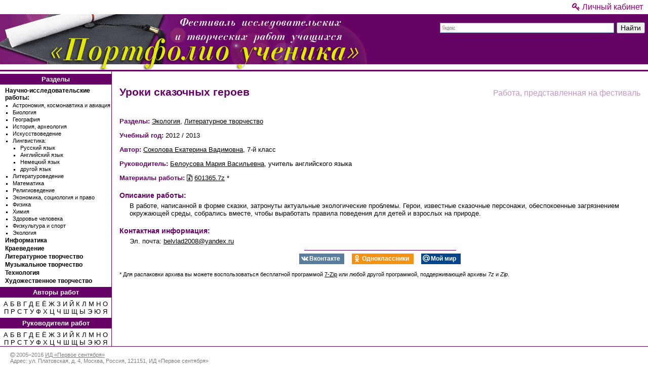

--- FILE ---
content_type: text/html; charset=UTF-8
request_url: https://project.1sept.ru/works/601365
body_size: 5043
content:
<!DOCTYPE html>
<html lang="ru" class="no-js">
<head>
  <meta http-equiv="X-UA-Compatible" content="IE=edge,chrome=1"> 
  <meta charset="UTF-8">
  <meta name="language" content="ru">
  <meta http-equiv="Content-Type" content="text/html; charset=UTF-8">
  <meta http-equiv="Content-Language" content="ru">

  <title>Уроки сказочных героев</title>

  <link rel="canonical" href="https://project.1sept.ru/works/601365">  <meta name="description" content="В работе, написанной в форме сказки, затронуты актуальные экологические проблемы. Герои, известные сказочные персонажи, обеспокоенные загрязнением окружающей среды, собрались вместе, чтобы выработать правила поведения для детей и взрослых на природе.">

  
  <meta name="classification" content="школа, работы учеников">
  <meta name="rating" content="general">      <meta http-equiv="Content-Style-Type" content="text/css">
    <link href="/components/normalize.css/normalize.css" rel="stylesheet">
    <link href="/components/font-awesome/css/font-awesome.min.css" rel="stylesheet">    <link href="/css/main.css" rel="stylesheet">
  
            <link href="/components/social-likes/dist/social-likes_flat.css" rel="stylesheet">
  
        <meta http-equiv="Content-Script-Type" content="text/javascript">
    <script src="/js/cssColumns.Modernizr.js"></script>
    <script src="/components/jquery/dist/jquery.min.js"></script>
  
            <script src="/components/social-likes/dist/social-likes.min.js"></script>
  
  
      <meta name="author" content="Соколова Екатерина Вадимовна, Белоусова Мария Васильевна">
    <meta name="publisher" content="Издательский дом «Первое сентября»">
  <meta name="copyright" content="© 2026 Издательский дом «Первое сентября»">
  <meta name="reply-to"  content="support@1sept.ru">

  <!--[if IE]><link rel="shortcut icon" href="/favicon.ico" sizes="16x16 32x32"><![endif]-->
  <link href="/img/icons/icon.svg"         type="image/svg+xml" sizes="any"     rel="icon logo">
  <link href="/img/icons/icon-16x16.png"   type="image/png"     sizes="16x16"   rel="icon">
  <link href="/img/icons/icon-32x32.png"   type="image/png"     sizes="32x32"   rel="icon">
  <link href="/img/icons/icon-60x60.png"   type="image/png"     sizes="60x60"   rel="icon apple-touch-icon">
  <link href="/img/icons/icon-76x76.png"   type="image/png"     sizes="76x76"   rel="icon apple-touch-icon">
  <link href="/img/icons/icon-120x120.png" type="image/png"     sizes="120x120" rel="icon apple-touch-icon">
  <link href="/img/icons/icon-152x152.png" type="image/png"     sizes="152x152" rel="icon apple-touch-icon">
  <link href="/img/icons/icon-180x180.png" type="image/png"     sizes="180x180" rel="icon apple-touch-icon">
  <link href="/img/icons/icon-192x192.png" type="image/png"     sizes="192x192" rel="icon">
  <link href="/img/icons/icon-196x196.png" type="image/png"     sizes="196x196" rel="icon apple-touch-icon">

  <!--[if IE]><link rel="shortcut icon" href="/favicon.ico" sizes="16x16 32x32">
  <![endif]-->

  <meta name="apple-mobile-web-app-title" content="Портфолио ученика">

    
      <meta http-equiv='imagetoolbar' content='no'>

  <meta name="application-name" content="Портфолио ученика">
  <meta name="msapplication-starturl"  content="https://project.1sept.ru">
  <meta name="msapplication-tooltip"   content="Фестиваль «Портфолио ученика»">
  <meta name="msapplication-TileImage" content="/img/icons/icon-144x144.png">
  <meta name="msapplication-TileColor" content="#EF9FF0">

        <meta property="og:locale" content="ru_RU"/>
    <meta property="og:site_name" content="Портфолио ученика"/>
  

  <meta property="og:type" content="article"/>
  <meta property="og:title" content="Уроки сказочных героев"/>
  <meta property="og:description" content="В работе, написанной в форме сказки, затронуты актуальные экологические проблемы. Герои, известные сказочные персонажи, обеспокоенные загрязнением окружающей среды, собрались вместе, чтобы выработать правила поведения для детей и взрослых на природе."/>

    <meta property="yandex_recommendations_title" content="Уроки сказочных героев"/>
  <meta property="yandex_recommendations_category" content="Публикация"/>
  
      <!-- Yandex.RTB -->
    <script>window.yaContextCb=window.yaContextCb||[]</script>
    <script src="https://yandex.ru/ads/system/context.js" async></script>
  
    <meta name="robots" content="all">
</head>

<body>
  <section class="no-print">


<script type="text/javascript" >
   (function(m,e,t,r,i,k,a){m[i]=m[i]||function(){(m[i].a=m[i].a||[]).push(arguments)};
   m[i].l=1*new Date();k=e.createElement(t),a=e.getElementsByTagName(t)[0],k.async=1,k.src=r,a.parentNode.insertBefore(k,a)})
   (window, document, "script", "https://mc.yandex.ru/metrika/tag.js", "ym");

   ym(1063903, "init", {
        clickmap:true,
        trackLinks:true,
        accurateTrackBounce:true
   });
</script>
<noscript><div><img src="https://mc.yandex.ru/watch/1063903" style="position:absolute; left:-9999px;" alt="" /></div></noscript>


<div style="position: absolute; left: -10000px">
  <img src="//top-fwz1.mail.ru/counter?id=20470;js=na" style="border: 0" height="1" width="1" alt="Рейтинг@Mail.ru">
</div>

</section>


  <header id="top">
  <div id="header-links" class="no-print">
    <a href="https://my.1sept.ru/?from=project" title="Вход в Личный кабинет"><i class="fa fa-key "></i> Личный кабинет</a>
  </div>

  <div id="header-container">
    <div id="logo-container">
      <a href="/"><img src="/img/header-logo.png" width="726" height="110" class="low-res"></a>
    </div>

          <div id="search-form" class="no-print">
          <div class="ya-site-form ya-site-form_inited_no" onclick="return {'action':'/search','arrow':false,'bg':'transparent','fontsize':14,'fg':'#000000','language':'ru','logo':'rb','publicname':'Портфолио ученика','suggest':true,'target':'_self','tld':'ru','type':2,'usebigdictionary':true,'searchid':2434442,'webopt':false,'websearch':false,'input_fg':'#000000','input_bg':'#FFFFFF','input_fontStyle':'normal','input_fontWeight':'normal','input_placeholder':null,'input_placeholderColor':'#000000','input_borderColor':'#7F9DB9'}">
    <form action="//yandex.ru/sitesearch" method="get" target="_self">
      <input type="hidden" name="searchid" value="2434442">
      <input type="hidden" name="l10n" value="ru">
      <input type="hidden" name="reqenc" value="utf-8">
      <input type="text" name="text" value="">
      <input type="submit" value="Найти">
    </form>
  </div>

  <style type="text/css">
    .ya-page_js_yes .ya-site-form_inited_no {
      display: none;
    }
  </style>

  <script type="text/javascript">
    (function(w,d,c){var s=d.createElement('script'),h=d.getElementsByTagName('script')[0],e=d.documentElement;if((' '+e.className+' ').indexOf(' ya-page_js_yes ')===-1){e.className+=' ya-page_js_yes';}s.type='text/javascript';s.async=true;s.charset='utf-8';s.src=(d.location.protocol==='https:'?'https:':'http:')+'//site.yandex.net/v2.0/js/all.js';h.parentNode.insertBefore(s,h);(w[c]||(w[c]=[])).push(function(){Ya.Site.Form.init()})})(window,document,'yandex_site_callbacks');
  </script>
      </div>
      </div>
</header>


<table width="100%">
  <tr>
          
<td id="left-nav" class="no-print">
<aside>
  <nav>
    <h4>Разделы</h4>
    <ul class="subjects">
      <li><a href="/subjects/23">Научно-исследовательские работы:</a></li>
      <ul>
        <li><a href="/subjects/1">Астрономия, космонавтика и авиация</a></li>
        <li><a href="/subjects/2">Биология</a></li>
        <li><a href="/subjects/3">География</a></li>
        <li><a href="/subjects/4">История, археология</a></li>
        <li><a href="/subjects/5">Искусствоведение</a></li>
        <li><a href="/subjects/6">Лингвистика:</a></li>
        <ul>
          <li><a href="/subjects/25">Русский язык</a></li>
          <li><a href="/subjects/26">Английский язык</a></li>
          <li><a href="/subjects/27">Немецкий язык</a></li>
          <li><a href="/subjects/28">другой язык</a></li>
        </ul>
        <li><a href="/subjects/7">Литературоведение</a></li>
        <li><a href="/subjects/8">Математика</a></li>
        <li><a href="/subjects/9">Религиоведение</a></li>
        <li><a href="/subjects/10">Экономика, социология и право</a></li>
        <li><a href="/subjects/11">Физика</a></li>
        <li><a href="/subjects/12">Химия</a></li>
        <li><a href="/subjects/13">Здоровье человека</a></li>
        <li><a href="/subjects/14">Физкультура и спорт</a></li>
        <li><a href="/subjects/15">Экология</a></li>
      </ul>
      <li><a href="/subjects/18">Информатика</a></li>
      <li><a href="/subjects/21">Краеведение</a></li>
      <li><a href="/subjects/19">Литературное творчество</a></li>
      <li><a href="/subjects/20">Музыкальное творчество</a></li>
      <li><a href="/subjects/17">Технология</a></li>
      <li><a href="/subjects/16">Художественное творчество</a></li>
    </ul>

    
    <h4>Авторы работ</h4>
    <p class="letters">
              <a href="/authors/%D0%90">А</a>
              <a href="/authors/%D0%91">Б</a>
              <a href="/authors/%D0%92">В</a>
              <a href="/authors/%D0%93">Г</a>
              <a href="/authors/%D0%94">Д</a>
              <a href="/authors/%D0%95">Е</a>
              <a href="/authors/%D0%81">Ё</a>
              <a href="/authors/%D0%96">Ж</a>
              <a href="/authors/%D0%97">З</a>
              <a href="/authors/%D0%98">И</a>
              <a href="/authors/%D0%99">Й</a>
              <a href="/authors/%D0%9A">К</a>
              <a href="/authors/%D0%9B">Л</a>
              <a href="/authors/%D0%9C">М</a>
              <a href="/authors/%D0%9D">Н</a>
              <a href="/authors/%D0%9E">О</a>
              <a href="/authors/%D0%9F">П</a>
              <a href="/authors/%D0%A0">Р</a>
              <a href="/authors/%D0%A1">С</a>
              <a href="/authors/%D0%A2">Т</a>
              <a href="/authors/%D0%A3">У</a>
              <a href="/authors/%D0%A4">Ф</a>
              <a href="/authors/%D0%A5">Х</a>
              <a href="/authors/%D0%A6">Ц</a>
              <a href="/authors/%D0%A7">Ч</a>
              <a href="/authors/%D0%A8">Ш</a>
              <a href="/authors/%D0%A9">Щ</a>
              <a href="/authors/%D0%AB">Ы</a>
              <a href="/authors/%D0%AD">Э</a>
              <a href="/authors/%D0%AE">Ю</a>
              <a href="/authors/%D0%AF">Я</a>
          </p>

    <h4>Руководители работ</h4>
    <p class="letters">
              <a href="/teachers/%D0%90">А</a>
              <a href="/teachers/%D0%91">Б</a>
              <a href="/teachers/%D0%92">В</a>
              <a href="/teachers/%D0%93">Г</a>
              <a href="/teachers/%D0%94">Д</a>
              <a href="/teachers/%D0%95">Е</a>
              <a href="/teachers/%D0%81">Ё</a>
              <a href="/teachers/%D0%96">Ж</a>
              <a href="/teachers/%D0%97">З</a>
              <a href="/teachers/%D0%98">И</a>
              <a href="/teachers/%D0%99">Й</a>
              <a href="/teachers/%D0%9A">К</a>
              <a href="/teachers/%D0%9B">Л</a>
              <a href="/teachers/%D0%9C">М</a>
              <a href="/teachers/%D0%9D">Н</a>
              <a href="/teachers/%D0%9E">О</a>
              <a href="/teachers/%D0%9F">П</a>
              <a href="/teachers/%D0%A0">Р</a>
              <a href="/teachers/%D0%A1">С</a>
              <a href="/teachers/%D0%A2">Т</a>
              <a href="/teachers/%D0%A3">У</a>
              <a href="/teachers/%D0%A4">Ф</a>
              <a href="/teachers/%D0%A5">Х</a>
              <a href="/teachers/%D0%A6">Ц</a>
              <a href="/teachers/%D0%A7">Ч</a>
              <a href="/teachers/%D0%A8">Ш</a>
              <a href="/teachers/%D0%A9">Щ</a>
              <a href="/teachers/%D0%AB">Ы</a>
              <a href="/teachers/%D0%AD">Э</a>
              <a href="/teachers/%D0%AE">Ю</a>
              <a href="/teachers/%D0%AF">Я</a>
          </p>

      </nav>
</aside>
</td>


    
    <td valign="top">
      <div style="margin: 10px 15px 15px 15px">
              <!-- Yandex.RTB R-A-663182-1 -->
<div id="yandex_rtb_R-A-663182-1"></div>
<script>window.yaContextCb.push(()=>{
  Ya.Context.AdvManager.render({
    renderTo: 'yandex_rtb_R-A-663182-1',
    blockId: 'R-A-663182-1'
  })
})</script>
        </div>

      <table width="100%">
        <tr>
          <td width="100%" valign="top">
            <article>
              
<div id="work-page">
  <p class="info-float-right">Работа, представленная на фестиваль</p>

  <h1 class="work-title">Уроки сказочных героев  </h1>
  <br clear="all">

        <p>
      <strong>Разделы:</strong>

              <a href="/subjects/15">Экология</a>,               <a href="/subjects/19">Литературное творчество</a>          </p>
  <p><strong>Учебный год:</strong> 2012 / 2013</p>

        <p>
              
        <strong>Автор:</strong>
        <a href="/persons/2617785">Соколова Екатерина Вадимовна</a>, 7-й класс
                  </p>
  
        <p>
                      <strong>Руководитель:</strong>
        <a href="/persons/2289518">Белоусова Мария Васильевна</a>, учитель английского языка
        
          </p>
  
  <p>
    <strong>Материалы работы:</strong>
          <a href="/works/601365.7z" class="download-link print-url" rel="nofollow" >
        <span class="fa fa-file-archive-o"></span>
        <span class="file-name">601365.7z</span>
      </a>*  </p>

      <h4>Описание работы:</h4>
    <p class="text-block">В работе, написанной в форме сказки, затронуты актуальные экологические проблемы. Герои, известные сказочные персонажи, обеспокоенные загрязнением окружающей среды, собрались вместе, чтобы выработать правила поведения для детей и взрослых на природе.</p>
  
  
  
        <h4>Контактная информация:</h4>
      <ul class="list-block">
                
                
                          <li>Эл. почта: <a href="mailto:belvlad2008@yandex.ru">belvlad2008@yandex.ru</a></li>
              </ul>
  
  <div class="robots-nocontent">
    <hr>
                <div class="social-buttons no-print">
      <div class="social-likes">
        <div class="vkontakte" title="Поделиться ссылкой во Вконтакте">Вконтакте</div>
        <div class="odnoklassniki" title="Поделиться ссылкой в Одноклассниках">Одноклассники</div>
        <div class="mailru" title="Поделиться ссылкой в Моём мире">Мой мир</div>
      </div>
    </div>
  
    
          <p style="font-size: 11px">* Для распаковки архива вы можете воспользоваться бесплатной программой <a href="https://ru.wikipedia.org/wiki/7-Zip" target="_blank" class="print-url">7-Zip</a> или любой другой программой, поддерживающей архивы <em>7z</em> и <em>Zip</em>.</p>
      </div>
</div>





            </article>
          </td>

                        <td id="right-side">
          <aside>
        <section class="no-print">
          
                  </section>
      </aside>
      </div>
      </td>

                  </tr>
      </table>
    </td>
  </tr>
</table>

  <footer>
  <div class="vcard">
    <div>
      <i class="fa fa-copyright"></i> 2005–2016
      <span class="category">
        <span class="value-title" title="Фестиваль"> </span>
      </span>
            <a href="https://1sept.ru">ИД «Первое сентября»</a>
    </div>

    <div class="adr">
      Адрес:
      <span class="street-address">ул. Платовская, д. 4</span>,
      <span class="locality region">Москва</span>,
      <span class="country-name">Россия</span>,
      <span class="postal-code">121151</span>,
      <span class="extended-address">ИД «Первое сентября»</span>
    </div>

    <span class="geo">
      <span class="latitude">
        <span class="value-title" title="55.737730"> </span>
      </span>
      <span class="longitude">
        <span class="value-title" title="37.540748"> </span>
      </span>
    </span>

    <div>
      Эл. почта: <a href="mailto:support@1sept.ru" class="email">support@1sept.ru</a>
      <span>   </span>
      Телефон: <span class="tel">+7 (495) 637-82-73</span>
    </div>
  </div>
</footer>


</body>
</html>
